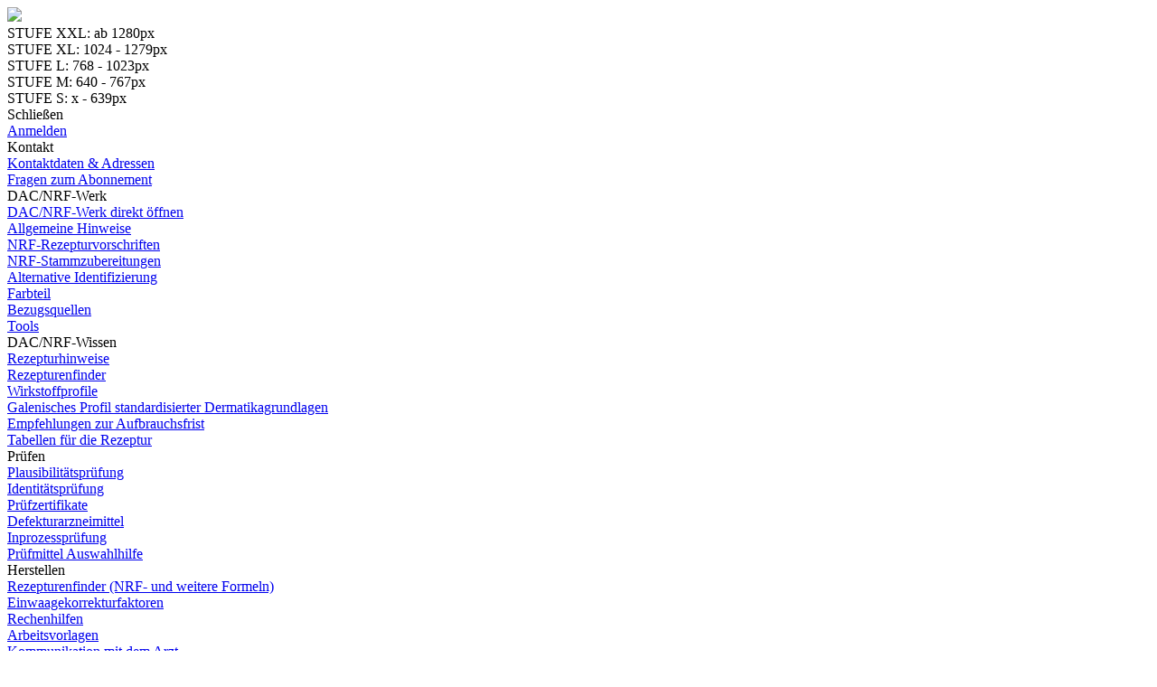

--- FILE ---
content_type: text/html; charset=utf-8
request_url: https://dacnrf.pharmazeutische-zeitung.de/dac/nrf-wissen/rezepturhinweise/offen/einzelansicht/677
body_size: 17088
content:
<!DOCTYPE html>
<html lang="de">
<head>

<meta charset="utf-8">
<!-- 
	This website is powered by TYPO3 - inspiring people to share!
	TYPO3 is a free open source Content Management Framework initially created by Kasper Skaarhoj and licensed under GNU/GPL.
	TYPO3 is copyright 1998-2026 of Kasper Skaarhoj. Extensions are copyright of their respective owners.
	Information and contribution at https://typo3.org/
-->

<base href="https://dacnrf.pharmazeutische-zeitung.de/">
<link rel="shortcut icon" href="/fileadmin/images/favicon.png" type="image/png">

<meta name="generator" content="TYPO3 CMS" />
<meta name="viewport" content="width=device-width, initial-scale=1.0" />
<meta name="description" content="Fachzeitschrift im Internet für Pharmazie, Medizin, Gesundheitspolitik und Wirtschaft" />
<meta name="author" content="Avoxa – Mediengruppe Deutscher Apotheker GmbH" />
<meta name="robots" content="index,follow" />
<meta name="twitter:card" content="summary" />
<meta name="subject" content="Arzneimittel, Medikamente, Pharmazie, Medizin, Gesundheit, Apotheke, Medikamente, Apotheker, Internet, Pollenflug-Vorhersage" />
<meta name="publisher" content="Avoxa – Mediengruppe Deutscher Apotheker GmbH" />
<meta name="copyright" content="Avoxa – Mediengruppe Deutscher Apotheker GmbH" />
<meta name="language" content="de" />


<link rel="stylesheet" type="text/css" href="/typo3temp/assets/compressed/ee1fcb8500-e65221b692bdeaa0eb643b7a182448fa.css?1731063412" media="all">
<link rel="stylesheet" type="text/css" href="/typo3temp/assets/compressed/merged-f42f95c1255c926a78419b44d9e5f23f-63da22743bd6c67245898d4dc880961d.css?1764079882" media="all">




<script src="/typo3temp/assets/compressed/merged-4d1fcfd5339dea574a721f20d6bc545f-57c8bf78953b19d8230cae780af5a618.js?1761823100"></script>



<title>DAC/NRF: Rezepturhinweise-Datenbank - Atropin und Atropinsulfat</title><script type="text/javascript">
var link_1 = document.createElement('link');
link_1.setAttribute("id", "IOMmBundle");
link_1.setAttribute("as", "script");
link_1.rel = 'preload';

var link_2 = document.createElement('link');
link_2.setAttribute("as", "script");
link_2.rel = 'preload';

var scriptTag = document.createElement("script");
scriptTag.type = "text/javascript";
scriptTag.setAttribute("data-cmp-ab", "2");

var is_S = ($(window).width()<=767);

if (is_S) {
  link_1.href = '//data-47bb0d34fe.pharmazeutische-zeitung.de/iomm/latest/manager/base/es6/bundle.js';
  link_2.href = '//data-47bb0d34fe.pharmazeutische-zeitung.de/iomm/latest/bootstrap/loader.js';
  scriptTag.src = "//data-47bb0d34fe.pharmazeutische-zeitung.de/iomm/latest/bootstrap/loader.js";
} else {
  link_1.href = '//data-927768f668.pharmazeutische-zeitung.de/iomm/latest/manager/base/es6/bundle.js';
  link_2.href = '//data-927768f668.pharmazeutische-zeitung.de/iomm/latest/bootstrap/loader.js';
  scriptTag.src = "//data-927768f668.pharmazeutische-zeitung.de/iomm/latest/bootstrap/loader.js";
}
document.getElementsByTagName("head")[0].appendChild(link_1);
document.getElementsByTagName("head")[0].appendChild(link_2);
document.getElementsByTagName("head")[0].appendChild(scriptTag);
</script>


</head>
<body>
<!-- consent manager 2021 start -->
<style type="text/css">.cmpbox{line-height:normal !important;}</style>
<link rel="stylesheet" href="https://cdn.consentmanager.net/delivery/cmp.min.css" />
<script>window.gdprAppliesGlobally=true;if(!("cmp_id" in window)||window.cmp_id<1){window.cmp_id=0}if(!("cmp_cdid" in window)){window.cmp_cdid="9338b7686e47"}if(!("cmp_params" in window)){window.cmp_params=""}if(!("cmp_host" in window)){window.cmp_host="c.delivery.consentmanager.net"}if(!("cmp_cdn" in window)){window.cmp_cdn="cdn.consentmanager.net"}if(!("cmp_proto" in window)){window.cmp_proto="https:"}if(!("cmp_codesrc" in window)){window.cmp_codesrc="1"}window.cmp_getsupportedLangs=function(){var b=["DE","EN","FR","IT","NO","DA","FI","ES","PT","RO","BG","ET","EL","GA","HR","LV","LT","MT","NL","PL","SV","SK","SL","CS","HU","RU","SR","ZH","TR","UK","AR","BS"];if("cmp_customlanguages" in window){for(var a=0;a<window.cmp_customlanguages.length;a++){b.push(window.cmp_customlanguages[a].l.toUpperCase())}}return b};window.cmp_getRTLLangs=function(){var a=["AR"];if("cmp_customlanguages" in window){for(var b=0;b<window.cmp_customlanguages.length;b++){if("r" in window.cmp_customlanguages[b]&&window.cmp_customlanguages[b].r){a.push(window.cmp_customlanguages[b].l)}}}return a};window.cmp_getlang=function(j){if(typeof(j)!="boolean"){j=true}if(j&&typeof(cmp_getlang.usedlang)=="string"&&cmp_getlang.usedlang!==""){return cmp_getlang.usedlang}var g=window.cmp_getsupportedLangs();var c=[];var f=location.hash;var e=location.search;var a="languages" in navigator?navigator.languages:[];if(f.indexOf("cmplang=")!=-1){c.push(f.substr(f.indexOf("cmplang=")+8,2).toUpperCase())}else{if(e.indexOf("cmplang=")!=-1){c.push(e.substr(e.indexOf("cmplang=")+8,2).toUpperCase())}else{if("cmp_setlang" in window&&window.cmp_setlang!=""){c.push(window.cmp_setlang.toUpperCase())}else{if(a.length>0){for(var d=0;d<a.length;d++){c.push(a[d])}}}}}if("language" in navigator){c.push(navigator.language)}if("userLanguage" in navigator){c.push(navigator.userLanguage)}var h="";for(var d=0;d<c.length;d++){var b=c[d].toUpperCase();if(g.indexOf(b)!=-1){h=b;break}if(b.indexOf("-")!=-1){b=b.substr(0,2)}if(g.indexOf(b)!=-1){h=b;break}}if(h==""&&typeof(cmp_getlang.defaultlang)=="string"&&cmp_getlang.defaultlang!==""){return cmp_getlang.defaultlang}else{if(h==""){h="EN"}}h=h.toUpperCase();return h};(function(){var u=document;var v=u.getElementsByTagName;var h=window;var o="";var b="_en";if("cmp_getlang" in h){o=h.cmp_getlang().toLowerCase();if("cmp_customlanguages" in h){for(var q=0;q<h.cmp_customlanguages.length;q++){if(h.cmp_customlanguages[q].l.toUpperCase()==o.toUpperCase()){o="en";break}}}b="_"+o}function x(i,e){var w="";i+="=";var s=i.length;var d=location;if(d.hash.indexOf(i)!=-1){w=d.hash.substr(d.hash.indexOf(i)+s,9999)}else{if(d.search.indexOf(i)!=-1){w=d.search.substr(d.search.indexOf(i)+s,9999)}else{return e}}if(w.indexOf("&")!=-1){w=w.substr(0,w.indexOf("&"))}return w}var k=("cmp_proto" in h)?h.cmp_proto:"https:";if(k!="http:"&&k!="https:"){k="https:"}var g=("cmp_ref" in h)?h.cmp_ref:location.href;var j=u.createElement("script");j.setAttribute("data-cmp-ab","1");var c=x("cmpdesign","cmp_design" in h?h.cmp_design:"");var f=x("cmpregulationkey","cmp_regulationkey" in h?h.cmp_regulationkey:"");var r=x("cmpgppkey","cmp_gppkey" in h?h.cmp_gppkey:"");var n=x("cmpatt","cmp_att" in h?h.cmp_att:"");j.src=k+"//"+h.cmp_host+"/delivery/cmp.php?"+("cmp_id" in h&&h.cmp_id>0?"id="+h.cmp_id:"")+("cmp_cdid" in h?"&cdid="+h.cmp_cdid:"")+"&h="+encodeURIComponent(g)+(c!=""?"&cmpdesign="+encodeURIComponent(c):"")+(f!=""?"&cmpregulationkey="+encodeURIComponent(f):"")+(r!=""?"&cmpgppkey="+encodeURIComponent(r):"")+(n!=""?"&cmpatt="+encodeURIComponent(n):"")+("cmp_params" in h?"&"+h.cmp_params:"")+(u.cookie.length>0?"&__cmpfcc=1":"")+"&l="+o.toLowerCase()+"&o="+(new Date()).getTime();j.type="text/javascript";j.async=true;if(u.currentScript&&u.currentScript.parentElement){u.currentScript.parentElement.appendChild(j)}else{if(u.body){u.body.appendChild(j)}else{var t=v("body");if(t.length==0){t=v("div")}if(t.length==0){t=v("span")}if(t.length==0){t=v("ins")}if(t.length==0){t=v("script")}if(t.length==0){t=v("head")}if(t.length>0){t[0].appendChild(j)}}}var m="js";var p=x("cmpdebugunminimized","cmpdebugunminimized" in h?h.cmpdebugunminimized:0)>0?"":".min";var a=x("cmpdebugcoverage","cmp_debugcoverage" in h?h.cmp_debugcoverage:"");if(a=="1"){m="instrumented";p=""}var j=u.createElement("script");j.src=k+"//"+h.cmp_cdn+"/delivery/"+m+"/cmp"+b+p+".js";j.type="text/javascript";j.setAttribute("data-cmp-ab","1");j.async=true;if(u.currentScript&&u.currentScript.parentElement){u.currentScript.parentElement.appendChild(j)}else{if(u.body){u.body.appendChild(j)}else{var t=v("body");if(t.length==0){t=v("div")}if(t.length==0){t=v("span")}if(t.length==0){t=v("ins")}if(t.length==0){t=v("script")}if(t.length==0){t=v("head")}if(t.length>0){t[0].appendChild(j)}}}})();window.cmp_addFrame=function(b){if(!window.frames[b]){if(document.body){var a=document.createElement("iframe");a.style.cssText="display:none";if("cmp_cdn" in window&&"cmp_ultrablocking" in window&&window.cmp_ultrablocking>0){a.src="//"+window.cmp_cdn+"/delivery/empty.html"}a.name=b;a.setAttribute("title","Intentionally hidden, please ignore");a.setAttribute("role","none");a.setAttribute("tabindex","-1");document.body.appendChild(a)}else{window.setTimeout(window.cmp_addFrame,10,b)}}};window.cmp_rc=function(h){var b=document.cookie;var f="";var d=0;while(b!=""&&d<100){d++;while(b.substr(0,1)==" "){b=b.substr(1,b.length)}var g=b.substring(0,b.indexOf("="));if(b.indexOf(";")!=-1){var c=b.substring(b.indexOf("=")+1,b.indexOf(";"))}else{var c=b.substr(b.indexOf("=")+1,b.length)}if(h==g){f=c}var e=b.indexOf(";")+1;if(e==0){e=b.length}b=b.substring(e,b.length)}return(f)};window.cmp_stub=function(){var a=arguments;__cmp.a=__cmp.a||[];if(!a.length){return __cmp.a}else{if(a[0]==="ping"){if(a[1]===2){a[2]({gdprApplies:gdprAppliesGlobally,cmpLoaded:false,cmpStatus:"stub",displayStatus:"hidden",apiVersion:"2.0",cmpId:31},true)}else{a[2](false,true)}}else{if(a[0]==="getUSPData"){a[2]({version:1,uspString:window.cmp_rc("")},true)}else{if(a[0]==="getTCData"){__cmp.a.push([].slice.apply(a))}else{if(a[0]==="addEventListener"||a[0]==="removeEventListener"){__cmp.a.push([].slice.apply(a))}else{if(a.length==4&&a[3]===false){a[2]({},false)}else{__cmp.a.push([].slice.apply(a))}}}}}}};window.cmp_gpp_ping=function(){return{gppVersion:"1.0",cmpStatus:"stub",cmpDisplayStatus:"hidden",supportedAPIs:["tcfca","usnat","usca","usva","usco","usut","usct"],cmpId:31}};window.cmp_gppstub=function(){var a=arguments;__gpp.q=__gpp.q||[];if(!a.length){return __gpp.q}var g=a[0];var f=a.length>1?a[1]:null;var e=a.length>2?a[2]:null;if(g==="ping"){return window.cmp_gpp_ping()}else{if(g==="addEventListener"){__gpp.e=__gpp.e||[];if(!("lastId" in __gpp)){__gpp.lastId=0}__gpp.lastId++;var c=__gpp.lastId;__gpp.e.push({id:c,callback:f});return{eventName:"listenerRegistered",listenerId:c,data:true,pingData:window.cmp_gpp_ping()}}else{if(g==="removeEventListener"){var h=false;__gpp.e=__gpp.e||[];for(var d=0;d<__gpp.e.length;d++){if(__gpp.e[d].id==e){__gpp.e[d].splice(d,1);h=true;break}}return{eventName:"listenerRemoved",listenerId:e,data:h,pingData:window.cmp_gpp_ping()}}else{if(g==="getGPPData"){return{sectionId:3,gppVersion:1,sectionList:[],applicableSections:[0],gppString:"",pingData:window.cmp_gpp_ping()}}else{if(g==="hasSection"||g==="getSection"||g==="getField"){return null}else{__gpp.q.push([].slice.apply(a))}}}}}};window.cmp_msghandler=function(d){var a=typeof d.data==="string";try{var c=a?JSON.parse(d.data):d.data}catch(f){var c=null}if(typeof(c)==="object"&&c!==null&&"__cmpCall" in c){var b=c.__cmpCall;window.__cmp(b.command,b.parameter,function(h,g){var e={__cmpReturn:{returnValue:h,success:g,callId:b.callId}};d.source.postMessage(a?JSON.stringify(e):e,"*")})}if(typeof(c)==="object"&&c!==null&&"__uspapiCall" in c){var b=c.__uspapiCall;window.__uspapi(b.command,b.version,function(h,g){var e={__uspapiReturn:{returnValue:h,success:g,callId:b.callId}};d.source.postMessage(a?JSON.stringify(e):e,"*")})}if(typeof(c)==="object"&&c!==null&&"__tcfapiCall" in c){var b=c.__tcfapiCall;window.__tcfapi(b.command,b.version,function(h,g){var e={__tcfapiReturn:{returnValue:h,success:g,callId:b.callId}};d.source.postMessage(a?JSON.stringify(e):e,"*")},b.parameter)}if(typeof(c)==="object"&&c!==null&&"__gppCall" in c){var b=c.__gppCall;window.__gpp(b.command,function(h,g){var e={__gppReturn:{returnValue:h,success:g,callId:b.callId}};d.source.postMessage(a?JSON.stringify(e):e,"*")},"parameter" in b?b.parameter:null,"version" in b?b.version:1)}};window.cmp_setStub=function(a){if(!(a in window)||(typeof(window[a])!=="function"&&typeof(window[a])!=="object"&&(typeof(window[a])==="undefined"||window[a]!==null))){window[a]=window.cmp_stub;window[a].msgHandler=window.cmp_msghandler;window.addEventListener("message",window.cmp_msghandler,false)}};window.cmp_setGppStub=function(a){if(!(a in window)||(typeof(window[a])!=="function"&&typeof(window[a])!=="object"&&(typeof(window[a])==="undefined"||window[a]!==null))){window[a]=window.cmp_gppstub;window[a].msgHandler=window.cmp_msghandler;window.addEventListener("message",window.cmp_msghandler,false)}};window.cmp_addFrame("__cmpLocator");if(!("cmp_disableusp" in window)||!window.cmp_disableusp){window.cmp_addFrame("__uspapiLocator")}if(!("cmp_disabletcf" in window)||!window.cmp_disabletcf){window.cmp_addFrame("__tcfapiLocator")}if(!("cmp_disablegpp" in window)||!window.cmp_disablegpp){window.cmp_addFrame("__gppLocator")}window.cmp_setStub("__cmp");if(!("cmp_disabletcf" in window)||!window.cmp_disabletcf){window.cmp_setStub("__tcfapi")}if(!("cmp_disableusp" in window)||!window.cmp_disableusp){window.cmp_setStub("__uspapi")}if(!("cmp_disablegpp" in window)||!window.cmp_disablegpp){window.cmp_setGppStub("__gpp")};</script>
<!-- consent manager 2021 end -->

<div class="superbanner-frame">
  <div class="superbanner-centered">
    <img src="/fileadmin/images/trans-728x90.png">
      <div class="superbanner-adcontent">
      
      <ins data-asm-params="pid=60&search=5051+einzelansicht" class="asm_async_creative" data-asm-fetch-gdpr="1" data-asm-host="aponet.adspirit.de" style="display:block; text-align:center; text-decoration:none;" data-asm-responsive="1"></ins>
      
    </div>
  </div>
</div>

<div class="mediachecker-XXL">STUFE XXL: ab 1280px</div>
<div class="mediachecker-XL">STUFE XL: 1024 - 1279px</div>
<div class="mediachecker-L">STUFE L: 768 - 1023px</div>
<div class="mediachecker-M">STUFE M: 640 - 767px</div>
<div class="mediachecker-S">STUFE S: x - 639px</div>

<div class="header-mobilemenu-cover" onClick="header_mobilemenu_toggle();"></div><div class="header-mobilemenu-menu"><div class="header-mobilemenu-closer" onClick="header_mobilemenu_toggle();">Schließen</div><div class="header-mobilemenu-spacer"></div><div class="header-mobilemenu-anmelden"><a href="javascript:header_mobilemenu_anmelden();">Anmelden</a></div><div class="header-mobilemenu-trenner"></div><div class="header-mobilemenu-main header-mobilemenu-main-closed" id="mobile_main_1"
    onClick="toggle_mobilemenu_submenu(1,this);">Kontakt</div><div class="header-mobilemenu-submenu" id="mobile_submenu_1"><div class="header-mobilemenu-submenu-item"><a href="/kontakt">Kontaktdaten & Adressen</a></div><div class="header-mobilemenu-trenner-submenu"></div><div class="header-mobilemenu-submenu-item"><a href="/abonnement">Fragen zum Abonnement</a></div><div class="header-mobilemenu-trenner-submenu-last"></div></div><div class="header-mobilemenu-trenner"></div><div class="header-mobilemenu-spacer"></div><div class="header-mobilemenu-main header-mobilemenu-main-closed" id="mobile_main_5062"
      onClick="toggle_mobilemenu_submenu(5062,this);">DAC/NRF-Werk</div><div class="header-mobilemenu-submenu" id="mobile_submenu_5062"><div class="header-mobilemenu-submenu-item"><a href="/dac/nrf-werk">DAC/NRF-Werk direkt öffnen</a></div><div class="header-mobilemenu-trenner-submenu"></div><div class="header-mobilemenu-submenu-item"><a href="/index.php?id=grundwerk&amp;show=govi-IDUEBERSICHTALLGEMEINEHINWEISE.xml">Allgemeine Hinweise</a></div><div class="header-mobilemenu-trenner-submenu"></div><div class="header-mobilemenu-submenu-item"><a href="/index.php?id=grundwerk&amp;show=govi-IDUEBERSICHTNRFREZEPTURVORSCHRIFTEN.xml">NRF-Rezepturvorschriften</a></div><div class="header-mobilemenu-trenner-submenu"></div><div class="header-mobilemenu-submenu-item"><a href="/index.php?id=grundwerk&amp;show=govi-IDUEBERSICHTNRFSTAMMZUBEREITUNGEN.xml">NRF-Stammzubereitungen</a></div><div class="header-mobilemenu-trenner-submenu"></div><div class="header-mobilemenu-submenu-item"><a href="/index.php?id=grundwerk&amp;show=govi-IDSTOFFVERZEICHNIS.xml">Alternative Identifizierung</a></div><div class="header-mobilemenu-trenner-submenu"></div><div class="header-mobilemenu-submenu-item"><a href="/index.php?id=grundwerk&amp;show=govi-IDUEBERSICHTFARBTEIL.xml">Farbteil</a></div><div class="header-mobilemenu-trenner-submenu"></div><div class="header-mobilemenu-submenu-item"><a href="/index.php?id=grundwerk&amp;show=govi-IDUEBERSICHTBEZUGSQUELLEN.xml">Bezugsquellen</a></div><div class="header-mobilemenu-trenner-submenu"></div><div class="header-mobilemenu-submenu-item"><a href="/werk-tools">Tools</a></div><div class="header-mobilemenu-trenner-submenu-last"></div></div><div class="header-mobilemenu-trenner"></div><div class="header-mobilemenu-main header-mobilemenu-main-closed" id="mobile_main_5056"
      onClick="toggle_mobilemenu_submenu(5056,this);">DAC/NRF-Wissen</div><div class="header-mobilemenu-submenu" id="mobile_submenu_5056"><div class="header-mobilemenu-submenu-item"><a href="/dac/nrf-wissen/rezepturhinweise/offen">Rezepturhinweise</a></div><div class="header-mobilemenu-trenner-submenu"></div><div class="header-mobilemenu-submenu-item"><a href="/dac/nrf-wissen/rezepturenfinder/offen">Rezepturenfinder</a></div><div class="header-mobilemenu-trenner-submenu"></div><div class="header-mobilemenu-submenu-item"><a href="/tools/tabellen-fuer-die-rezeptur/wirkstoffprofile">Wirkstoffprofile</a></div><div class="header-mobilemenu-trenner-submenu"></div><div class="header-mobilemenu-submenu-item"><a href="/tools/tabellen-fuer-die-rezeptur/galenisches-profil-standardisierter-dermatikagrundlagen">Galenisches Profil standardisierter Dermatikagrundlagen</a></div><div class="header-mobilemenu-trenner-submenu"></div><div class="header-mobilemenu-submenu-item"><a href="/tools/tabellen-fuer-die-rezeptur/empfehlungen-zur-festlegung-der-aufbrauchsfrist">Empfehlungen zur Aufbrauchsfrist</a></div><div class="header-mobilemenu-trenner-submenu"></div><div class="header-mobilemenu-submenu-item"><a href="/tools/tabellen-fuer-die-rezeptur">Tabellen für die Rezeptur</a></div><div class="header-mobilemenu-trenner-submenu-last"></div></div><div class="header-mobilemenu-trenner"></div><div class="header-mobilemenu-main header-mobilemenu-main-closed" id="mobile_main_5058"
      onClick="toggle_mobilemenu_submenu(5058,this);">Prüfen</div><div class="header-mobilemenu-submenu" id="mobile_submenu_5058"><div class="header-mobilemenu-submenu-item"><a href="/fuer-abonnenten/plausibilitaetspruefung">Plausibilitätsprüfung</a></div><div class="header-mobilemenu-trenner-submenu"></div><div class="header-mobilemenu-submenu-item"><a href="/pruefen/identitaetspruefung">Identitätsprüfung</a></div><div class="header-mobilemenu-trenner-submenu"></div><div class="header-mobilemenu-submenu-item"><a href="/pruefen/pruefzertifikate">Prüfzertifikate</a></div><div class="header-mobilemenu-trenner-submenu"></div><div class="header-mobilemenu-submenu-item"><a href="/pruefen/defektur">Defekturarzneimittel</a></div><div class="header-mobilemenu-trenner-submenu"></div><div class="header-mobilemenu-submenu-item"><a href="/pruefen/inprozesspruefung">Inprozessprüfung</a></div><div class="header-mobilemenu-trenner-submenu"></div><div class="header-mobilemenu-submenu-item"><a href="/tools/auswahlhilfe-pruefmittel">Prüfmittel Auswahlhilfe</a></div><div class="header-mobilemenu-trenner-submenu-last"></div></div><div class="header-mobilemenu-trenner"></div><div class="header-mobilemenu-main header-mobilemenu-main-closed" id="mobile_main_5059"
      onClick="toggle_mobilemenu_submenu(5059,this);">Herstellen</div><div class="header-mobilemenu-submenu" id="mobile_submenu_5059"><div class="header-mobilemenu-submenu-item"><a href="/dac/nrf-wissen/rezepturenfinder/offen">Rezepturenfinder (NRF- und weitere Formeln)</a></div><div class="header-mobilemenu-trenner-submenu"></div><div class="header-mobilemenu-submenu-item"><a href="/tools/einwaagekorrekturfaktoren">Einwaagekorrekturfaktoren</a></div><div class="header-mobilemenu-trenner-submenu"></div><div class="header-mobilemenu-submenu-item"><a href="/tools/rechenhilfen">Rechenhilfen</a></div><div class="header-mobilemenu-trenner-submenu"></div><div class="header-mobilemenu-submenu-item"><a href="/tools/arbeitsvorlagen">Arbeitsvorlagen</a></div><div class="header-mobilemenu-trenner-submenu"></div><div class="header-mobilemenu-submenu-item"><a href="/tools/kommunikation-arzt">Kommunikation mit dem Arzt</a></div><div class="header-mobilemenu-trenner-submenu"></div><div class="header-mobilemenu-submenu-item"><a href="/herstellen/bezugsquellennachweis">Bezugsquellennachweise</a></div><div class="header-mobilemenu-trenner-submenu"></div><div class="header-mobilemenu-submenu-item"><a href="/herstellen/online-bezugsquellennachweis">Online-Bezugsquellennachweis</a></div><div class="header-mobilemenu-trenner-submenu-last"></div></div><div class="header-mobilemenu-trenner"></div><div class="header-mobilemenu-main header-mobilemenu-main-closed" id="mobile_main_819"
      onClick="toggle_mobilemenu_submenu(819,this);">ZL-Info</div><div class="header-mobilemenu-submenu" id="mobile_submenu_819"><div class="header-mobilemenu-submenu-item"><a href="/zl-info/uebersicht">Übersicht</a></div><div class="header-mobilemenu-trenner-submenu"></div><div class="header-mobilemenu-submenu-item"><a href="/zl-info/zl-praxis-tipps-und-arbeitshilfen">ZL-Praxis-Tipps und Arbeitshilfen</a></div><div class="header-mobilemenu-trenner-submenu"></div><div class="header-mobilemenu-submenu-item"><a href="/zl-info/stabilitaetsstudien">Stabilitätsstudien</a></div><div class="header-mobilemenu-trenner-submenu"></div><div class="header-mobilemenu-submenu-item"><a href="/zl-info/wichtige-infos-aus-ringversuchen">Wichtige Infos aus Ringversuchen</a></div><div class="header-mobilemenu-trenner-submenu"></div><div class="header-mobilemenu-submenu-item"><a href="/zl-info/aktuelle-zl-ringversuche">Aktuelle ZL-Ringversuche</a></div><div class="header-mobilemenu-trenner-submenu-last"></div></div><div class="header-mobilemenu-trenner"></div><div class="header-mobilemenu-main header-mobilemenu-main-closed" id="mobile_main_5060"
      onClick="toggle_mobilemenu_submenu(5060,this);">Für Ärzte</div><div class="header-mobilemenu-submenu" id="mobile_submenu_5060"><div class="header-mobilemenu-submenu-item"><a href="/arzt-service/arzt-service-uebersicht">Arzt-Service Übersicht</a></div><div class="header-mobilemenu-trenner-submenu"></div><div class="header-mobilemenu-submenu-item"><a href="/fuer-aerzte/rezepturenfinder-fuer-aerzte-1">Rezepturenfinder für Ärzte</a></div><div class="header-mobilemenu-trenner-submenu"></div><div class="header-mobilemenu-submenu-item"><a href="/fuer-aerzte/dosierung-der-wirkstoffe-zu-lokalanwendung">Dosierung der Wirkstoffe zu Lokalanwendung</a></div><div class="header-mobilemenu-trenner-submenu"></div><div class="header-mobilemenu-submenu-item"><a href="/fuer-aerzte/gebrauchsanweisung-bei-rezepturarzneimitteln-pdf-vorlage">Gebrauchsanweisung bei Rezepturarzneimitteln</a></div><div class="header-mobilemenu-trenner-submenu"></div><div class="header-mobilemenu-submenu-item"><a href="/fuer-aerzte/anfrage-zu-rezepturformeln">Anfrage zu Rezepturformeln</a></div><div class="header-mobilemenu-trenner-submenu-last"></div></div><div class="header-mobilemenu-trenner"></div><div class="header-mobilemenu-main header-mobilemenu-main-closed" id="mobile_main_5061"
      onClick="toggle_mobilemenu_submenu(5061,this);">Infostelle und mehr</div><div class="header-mobilemenu-submenu" id="mobile_submenu_5061"><div class="header-mobilemenu-submenu-item"><a href="/fuer-abonnenten/infostelle-wenn-sie-einmal-nicht-weiter-wissen">DAC/NRF-Informationsstelle</a></div><div class="header-mobilemenu-trenner-submenu"></div><div class="header-mobilemenu-submenu-item"><a href="/mehr/aktuelle-fragen-und-antworten-zu-lieferengpaessen">Fragen und Antworten zu Lieferengpässen</a></div><div class="header-mobilemenu-trenner-submenu"></div><div class="header-mobilemenu-submenu-item"><a href="/fuer-abonnenten/rezepturtipp">Rezepturtipps</a></div><div class="header-mobilemenu-trenner-submenu"></div><div class="header-mobilemenu-submenu-item"><a href="/ueber-uns/die-rezeptur-videos">Rezeptur-Videos</a></div><div class="header-mobilemenu-trenner-submenu"></div><div class="header-mobilemenu-submenu-item"><a href="/fuer-abonnenten/publikationen">Publikationen</a></div><div class="header-mobilemenu-trenner-submenu"></div><div class="header-mobilemenu-submenu-item"><a href="/produkte">Unsere Produkte</a></div><div class="header-mobilemenu-trenner-submenu"></div><div class="header-mobilemenu-submenu-item"><a href="/ueber-uns">Über uns - DAC/NRF Kurzportrait</a></div><div class="header-mobilemenu-trenner-submenu"></div><div class="header-mobilemenu-submenu-item"><a href="/hilfe">Hilfe</a></div><div class="header-mobilemenu-trenner-submenu-last"></div></div><div class="header-mobilemenu-trenner"></div><div class="header-mobilemenu-spacer"></div><div class="header-mobilemenu-websites"><div class="header-mobilemenu-websites-item">
      DAC/NRF ist ein Marke der
    </div><div class="header-mobilemenu-websites-item"><a href="https://www.avoxa.de/" target="_blank"><div class="header-mobilemenu-avoxa"></div></a></div><div class="header-mobilemenu-websites-item"><a href="https://www.pharmazeutische-zeitung.de/" target="_blank">Pharmazeutische Zeitung</a></div><div class="header-mobilemenu-websites-item"><a href="https://ptaforum.pharmazeutische-zeitung.de/" target="_blank">PTA-Forum</a></div><div class="header-mobilemenu-websites-item"><a href="https://pzakademie.pharmazeutische-zeitung.de/" target="_blank">PZ-Akademie</a></div><div class="header-mobilemenu-websites-item"><a href="https://www.pharmastellen.jobs/" target="_blank">Pharmastellen.jobs</a></div><div class="header-mobilemenu-websites-item"><a href="https://www.pz-markt.de/" target="_blank">PZ-Markt</a></div></div></div>



<div class="header-outer">
  <div class="header">
    <div class="header-claim-container"><p>Ein Service der Pharmazeutischen Zeitung <img src="/fileadmin/images/pz-invers.svg" style="height: 14px;margin-bottom: -3px;margin-left: 2px;"></p></div>
    <div class="header-bg-grau"></div>
    <div class="header-bg-weiss"></div>
    <div class="header-bg-blau1"></div>
    <div class="header-bg-dunkelblau"></div>
    
<div class="header-content">
  <div class="header-content-inner">
    <div class="header-logo-container" onclick="self.location.href='/';"><img src="/fileadmin/images/dac-logo.png" class="header-logo"></div>
    <div class="header-loginhinweis"><span class="header-loginhinweis-caption">Hinweis:</span> Bitte melden Sie sich an, um Zugriff auf alle Inhalte zu erhalten.</div>
    <div class="header-suche-outer">
      <form name="header_suchform" action="/suche" method="get" onSubmit="return header_suche();">
      <input type="text" value="" placeholder="Suchbegriff eingeben..." id="header-suche-begriff" name="searchword" onKeyDown="$('#header-suche-begriff').css('color','#858F93');">
      <input type="hidden" name="init" value="1">
      <div class="header-suche-button" onClick="header_suche();"></div>
      <div class="header-suche-optionen" onClick="header_suche_optionen();">Optionen</div>
      <div id="header-optionen-popup">
        <div class="header-popup" id="header-optionen-popup-inner">
          <div class="header-popup-item">Folgende Auswahl durchsuchen</div>
          <div class="header-popup-item"><input name="suche_optionen" id="suche_optionen_0" type="radio" value="0" checked onClick="header_suche_optionen_click();"> <label for="suche_optionen_0">Alles durchsuchen</label></div>
          <div class="header-popup-item"><input name="suche_optionen" id="suche_optionen_1" type="radio" value="1" onClick="header_suche_optionen_click();"> <label for="suche_optionen_1">Aktuell geöffnete Seite durchsuchen</label></div>
        </div>
      </div>
      </form>
    </div>
    <div class="header-websites">
      <a href="https://www.pharmazeutische-zeitung.de/" target="_blank">Pharmazeutische Zeitung</a>
      <a href="https://www.pta-forum.de/" target="_blank">PTA-Forum</a>
      <a href="https://pzakademie.pharmazeutische-zeitung.de/" target="_blank">PZ-Akademie</a>
      <a href="https://www.pharmastellen.jobs/" target="_blank">Pharmastellen.jobs</a>
      <a href="https://www.pz-markt.de/" target="_blank">PZ-Markt</a>
      <a href="https://www.avoxa.de/" target="_blank"><div class="header-avoxa"></div></a>
    </div>
    <div class="header-schnelleinstieg">
      <a href="javascript:header_schnelleinstieg_toggle();">Schnelleinstieg</a>
    </div>
    <div class="header-popup" id="header-schnelleinstieg-popup">
      <div class="header-popup-item"><a href="/mehr/installation-der-software-dac/nrf">Information zur DVD-Installation</a></div><div class="header-popup-item-trenner"></div><div class="header-popup-item"><a href="/fuer-abonnenten/infostelle-wenn-sie-einmal-nicht-weiter-wissen">Hotline - DAC/NRF-Informationsstelle</a></div><div class="header-popup-item-trenner"></div><div class="header-popup-item"><a href="/dac/nrf-wissen/rezepturhinweise/offen">Rezepturhinweise</a></div><div class="header-popup-item"><a href="/dac/nrf-wissen/rezepturenfinder/offen">Rezepturenfinder</a></div><div class="header-popup-item-trenner"></div><div class="header-popup-item"><a href="/fuer-aerzte">Für Ärzte</a></div><div class="header-popup-item-trenner"></div><div class="header-popup-item"><a href="/hilfe">Hilfe</a></div>
    </div>
    <div class="header-kontakt">
      <a href="javascript:header_kontakt_toggle();">Kontakt</a>
    </div>
    <div class="header-popup" id="header-kontakt-popup">
      <div class="header-popup-item"><a href="/kontakt">Kontaktdaten & Adressen</a></div>
      <div class="header-popup-item-trenner"></div>
      <div class="header-popup-item"><a href="/abonnement">Fragen zum Abonnement</a></div>
    </div>
    
      <div class="header-anmelden">
        <a href="javascript:header_anmelden_toggle();">Anmelden</a>
      </div>
      <div style="" class="header-anmelden-popup" id="header-anmelden-popup">
        
        <div class="header-anmelden-popup-headline">
          Für DAC/NRF-Abonnenten
        </div>
        <form style="clear: both" name="header_anmeldeform" action="/" method="post" onSubmit="return false;">
          <div class="header-anmelden-popup-item">Noch kein Kunde? <a href="/registrieren">Registrieren</a></div>
          <div class="header-anmelden-popup-item"><input type="text" placeholder="Benutzername" value="" id="header-anmeldeform-username" name="header_username"></div>
          <div class="header-anmelden-popup-item"><input type="password" placeholder="Passwort" value="" id="header-anmeldeform-password" name="header_password"></div>
          <div class="header-anmelden-popup-item"><a href="/passwort-vergessen">Passwort vergessen</a> | <a href="/nutzername-vergessen">Nutzername vergessen</a> | <a href="/doccheck-login-fuer-aerzte">DocCheck Login (Ärzte)</a></div>
          <div class="header-anmelden-popup-item">
            <table>
              <tr valign="top">
                <td style="padding-right:5px;">
                  <input type="checkbox" id="header-anmeldeform-confirmation" name="header_confirmation">
                </td>
                <td>
                  <label for="header-anmeldeform-confirmation">
                    Ich nutze den Online-Service in der Apotheke/Firma/Institution, die im Registrierungsformular für den Benutzernamen angegeben ist.
                    Die <a href="/nutzungsbedingungen">Nutzungsbedingungen</a> sind mir bekannt.
                  </label>
                </td>
              </tr>
            </table>
          </div>
          <div class="header-anmelden-popup-item" id="header-anmelden-popup-error">
            <div class="header-anmelden-popup-headline">Anmeldefehler</div>
            Während der Anmeldung ist ein Fehler aufgetreten. Wahrscheinlich haben Sie Ihren Benutzernamen oder das Passwort falsch eingegeben. Vergewissern Sie sich, dass Sie beide Angaben korrekt eingegeben haben - Groß-/Kleinschreibung wird unterschieden. Eine andere Möglichkeit ist, dass Sie eventuell die Cookies in Ihrem Web-Browser deaktiviert haben.
          </div>
          <div class="header-anmelden-popup-item">
            <div class="header-anmelden-popup-button" onClick="header_anmelden();">Anmelden</div>
            <div id="header-anmelden-loader"></div>
          </div>
        </form>
      </div>
    
    <div class="header-mainmenu"><div class="header-mainmenu-item" id="main_5062"
    onmouseenter="showMegaMenuTimed(5062)"
    onclick="showMegaMenu(5062)"
    onmouseout="closeMegaMenuTimed(5062)"
    
  >DAC/NRF-Werk</div><div class="header-mainmenu-item" id="main_5056"
    onmouseenter="showMegaMenuTimed(5056)"
    onclick="showMegaMenu(5056)"
    onmouseout="closeMegaMenuTimed(5056)"
    
  >DAC/NRF-Wissen</div><div class="header-mainmenu-item" id="main_5058"
    onmouseenter="showMegaMenuTimed(5058)"
    onclick="showMegaMenu(5058)"
    onmouseout="closeMegaMenuTimed(5058)"
    
  >Prüfen</div><div class="header-mainmenu-item" id="main_5059"
    onmouseenter="showMegaMenuTimed(5059)"
    onclick="showMegaMenu(5059)"
    onmouseout="closeMegaMenuTimed(5059)"
    
  >Herstellen</div><div class="header-mainmenu-item" id="main_819"
    onmouseenter="showMegaMenuTimed(819)"
    onclick="showMegaMenu(819)"
    onmouseout="closeMegaMenuTimed(819)"
    
  >ZL-Info</div><div class="header-mainmenu-item" id="main_5060"
    onmouseenter="showMegaMenuTimed(5060)"
    onclick="showMegaMenu(5060)"
    onmouseout="closeMegaMenuTimed(5060)"
    
  >Für Ärzte</div><div class="header-mainmenu-item" id="main_5061"
    onmouseenter="showMegaMenuTimed(5061)"
    onclick="showMegaMenu(5061)"
    onmouseout="closeMegaMenuTimed(5061)"
    style="border-right:none;"
  >Infostelle und mehr</div>
</div>
    <div class="header-mobilemenu">
      <a href="javascript:header_mobilemenu_toggle();">Menü</a>
    </div>
  </div>
</div>
<div class="header-mainmenu-mega-cover"></div><div class="header-mainmenu-mega" id="mega_5062"
    onmouseover="showMegaMenu(5062)"
    onmouseout="closeMegaMenuTimed(5062)"  
  ><div class="header-mainmenu-mega-inner"><div class="header-mainmenu-mega-submenu"><a href="/dac/nrf-werk">DAC/NRF-Werk direkt öffnen</a><div class="header-mainmenu-mega-submenu-trenner"></div><a href="/index.php?id=grundwerk&amp;show=govi-IDUEBERSICHTALLGEMEINEHINWEISE.xml">Allgemeine Hinweise</a><div class="header-mainmenu-mega-submenu-trenner"></div><a href="/index.php?id=grundwerk&amp;show=govi-IDUEBERSICHTNRFREZEPTURVORSCHRIFTEN.xml">NRF-Rezepturvorschriften</a><div class="header-mainmenu-mega-submenu-trenner"></div><a href="/index.php?id=grundwerk&amp;show=govi-IDUEBERSICHTNRFSTAMMZUBEREITUNGEN.xml">NRF-Stammzubereitungen</a><div class="header-mainmenu-mega-submenu-trenner"></div><a href="/index.php?id=grundwerk&amp;show=govi-IDSTOFFVERZEICHNIS.xml">Alternative Identifizierung</a><div class="header-mainmenu-mega-submenu-trenner"></div><a href="/index.php?id=grundwerk&amp;show=govi-IDUEBERSICHTFARBTEIL.xml">Farbteil</a><div class="header-mainmenu-mega-submenu-trenner"></div><a href="/index.php?id=grundwerk&amp;show=govi-IDUEBERSICHTBEZUGSQUELLEN.xml">Bezugsquellen</a><div class="header-mainmenu-mega-submenu-trenner"></div><a href="/werk-tools">Tools</a></div><div class="header-mainmenu-mega-content"><div class="header-mainmenu-mega-content-kicker">Information</div><div class="header-mainmenu-mega-content-title">DAC/NRF-Werk online</div><div class="header-mainmenu-mega-content-text"><p>Das DAC/NRF-Werk ist für Abonnenten als komplette, stets aktuelle Online-Ausgabe verfügbar.</p><p>&nbsp;</p><p><a href="/tools/archiv-der-vorworte">Archiv der Vorworte und Aktualisierungen</a></p></div></div><div class="header-mainmenu-mega-banner"><div class="anzeige">ANZEIGE</div><div class="header-mainmenu-mega-banner-inner"><div class="banner-frame"><div class="banner-centered"><div class="banner-adcontent"><ins data-asm-params="pid=390"
                  class="asm_async_creative" data-asm-fetch-gdpr="1" data-asm-host="aponet.adspirit.de"></ins></div></div></div></div></div></div></div><div class="header-mainmenu-mega" id="mega_5056"
    onmouseover="showMegaMenu(5056)"
    onmouseout="closeMegaMenuTimed(5056)"  
  ><div class="header-mainmenu-mega-inner"><div class="header-mainmenu-mega-submenu"><a href="/dac/nrf-wissen/rezepturhinweise/offen">Rezepturhinweise</a><div class="header-mainmenu-mega-submenu-trenner"></div><a href="/dac/nrf-wissen/rezepturenfinder/offen">Rezepturenfinder</a><div class="header-mainmenu-mega-submenu-trenner"></div><a href="/tools/tabellen-fuer-die-rezeptur/wirkstoffprofile">Wirkstoffprofile</a><div class="header-mainmenu-mega-submenu-trenner"></div><a href="/tools/tabellen-fuer-die-rezeptur/galenisches-profil-standardisierter-dermatikagrundlagen">Galenisches Profil standardisierter Dermatikagrundlagen</a><div class="header-mainmenu-mega-submenu-trenner"></div><a href="/tools/tabellen-fuer-die-rezeptur/empfehlungen-zur-festlegung-der-aufbrauchsfrist">Empfehlungen zur Aufbrauchsfrist</a><div class="header-mainmenu-mega-submenu-trenner"></div><a href="/tools/tabellen-fuer-die-rezeptur">Tabellen für die Rezeptur</a></div><div class="header-mainmenu-mega-content"><div class="header-mainmenu-mega-content-kicker">Information</div><div class="header-mainmenu-mega-content-title">Dossiers zu Rezeptur-Themen und Rezeptur-Datenbank</div><div class="header-mainmenu-mega-content-text"><p>Rezepturhinweise sind Dossiers zu unterschiedlichen Rezeptur-Themen.<br><a href="/dac/nrf-wissen/rezepturhinweise/wissenswertes-zu-den-dac/nrf-rezepturhinweisen">Mehr Info zu den Rezepturhinweisen</a></p><p>&nbsp;</p><p>Der Rezepturenfinder ist eine Datenbank mit rund 3.000 Rezepturformeln.<br><a href="/dac/nrf-wissen/bewertung-von-rezepturformeln">Rezepturformeln und ihre Bewertung</a></p><p>&nbsp;</p><p>Weitere Informationen zu DAC/NRF-Wissen und <a href="/mehr/tipps-zur-suche">Tipps für die Suche</a></p></div></div><div class="header-mainmenu-mega-banner"><div class="anzeige">ANZEIGE</div><div class="header-mainmenu-mega-banner-inner"><div class="banner-frame"><div class="banner-centered"><div class="banner-adcontent"><ins data-asm-params="pid=390"
                  class="asm_async_creative" data-asm-fetch-gdpr="1" data-asm-host="aponet.adspirit.de"></ins></div></div></div></div></div></div></div><div class="header-mainmenu-mega" id="mega_5058"
    onmouseover="showMegaMenu(5058)"
    onmouseout="closeMegaMenuTimed(5058)"  
  ><div class="header-mainmenu-mega-inner"><div class="header-mainmenu-mega-submenu"><a href="/fuer-abonnenten/plausibilitaetspruefung">Plausibilitätsprüfung</a><div class="header-mainmenu-mega-submenu-trenner"></div><a href="/pruefen/identitaetspruefung">Identitätsprüfung</a><div class="header-mainmenu-mega-submenu-trenner"></div><a href="/pruefen/pruefzertifikate">Prüfzertifikate</a><div class="header-mainmenu-mega-submenu-trenner"></div><a href="/pruefen/defektur">Defekturarzneimittel</a><div class="header-mainmenu-mega-submenu-trenner"></div><a href="/pruefen/inprozesspruefung">Inprozessprüfung</a><div class="header-mainmenu-mega-submenu-trenner"></div><a href="/tools/auswahlhilfe-pruefmittel">Prüfmittel Auswahlhilfe</a></div><div class="header-mainmenu-mega-content"><div class="header-mainmenu-mega-content-kicker">Information</div><div class="header-mainmenu-mega-content-title">Geprüfte Qualität</div><div class="header-mainmenu-mega-content-text"><p>Für die Herstellung von Rezeptur- und Defekturarzneimitteln müssen Apotheken eine Vielzahl von Qualitätsanforderungen einhalten. DAC/NRF unterstüzt die Apotheken beim Prüfen der&nbsp;Plausibilität, Identität und der Defekturarzneimittel sowie bei der&nbsp;Einschätzung der Pharmazeutischen Qualität ebenso wie bei der Auswahl von Prüfmitteln oder dem Waagenmanagement.</p></div></div><div class="header-mainmenu-mega-banner"><div class="anzeige">ANZEIGE</div><div class="header-mainmenu-mega-banner-inner"><div class="banner-frame"><div class="banner-centered"><div class="banner-adcontent"><ins data-asm-params="pid=390"
                  class="asm_async_creative" data-asm-fetch-gdpr="1" data-asm-host="aponet.adspirit.de"></ins></div></div></div></div></div></div></div><div class="header-mainmenu-mega" id="mega_5059"
    onmouseover="showMegaMenu(5059)"
    onmouseout="closeMegaMenuTimed(5059)"  
  ><div class="header-mainmenu-mega-inner"><div class="header-mainmenu-mega-submenu"><a href="/dac/nrf-wissen/rezepturenfinder/offen">Rezepturenfinder (NRF- und weitere Formeln)</a><div class="header-mainmenu-mega-submenu-trenner"></div><a href="/tools/einwaagekorrekturfaktoren">Einwaagekorrekturfaktoren</a><div class="header-mainmenu-mega-submenu-trenner"></div><a href="/tools/rechenhilfen">Rechenhilfen</a><div class="header-mainmenu-mega-submenu-trenner"></div><a href="/tools/arbeitsvorlagen">Arbeitsvorlagen</a><div class="header-mainmenu-mega-submenu-trenner"></div><a href="/tools/kommunikation-arzt">Kommunikation mit dem Arzt</a><div class="header-mainmenu-mega-submenu-trenner"></div><a href="/herstellen/bezugsquellennachweis">Bezugsquellennachweise</a><div class="header-mainmenu-mega-submenu-trenner"></div><a href="/herstellen/online-bezugsquellennachweis">Online-Bezugsquellennachweis</a></div><div class="header-mainmenu-mega-content"><div class="header-mainmenu-mega-content-kicker">Information</div><div class="header-mainmenu-mega-content-title">Formel finden, Rechnen und Dokumentieren</div><div class="header-mainmenu-mega-content-text"><p>Für das Herstellen von Rezeptur- und Defekturarzneimitteln ist eine geeignete Rezepturformel wesentlich. Die korrekte Einwaage des Wirkstoffs und eine plausible Haltbarkeit sind Voraussetzungen für hohe Qualität.</p></div></div><div class="header-mainmenu-mega-banner"><div class="anzeige">ANZEIGE</div><div class="header-mainmenu-mega-banner-inner"><div class="banner-frame"><div class="banner-centered"><div class="banner-adcontent"><ins data-asm-params="pid=390"
                  class="asm_async_creative" data-asm-fetch-gdpr="1" data-asm-host="aponet.adspirit.de"></ins></div></div></div></div></div></div></div><div class="header-mainmenu-mega" id="mega_819"
    onmouseover="showMegaMenu(819)"
    onmouseout="closeMegaMenuTimed(819)"  
  ><div class="header-mainmenu-mega-inner"><div class="header-mainmenu-mega-submenu"><a href="/zl-info/uebersicht">Übersicht</a><div class="header-mainmenu-mega-submenu-trenner"></div><a href="/zl-info/zl-praxis-tipps-und-arbeitshilfen">ZL-Praxis-Tipps und Arbeitshilfen</a><div class="header-mainmenu-mega-submenu-trenner"></div><a href="/zl-info/stabilitaetsstudien">Stabilitätsstudien</a><div class="header-mainmenu-mega-submenu-trenner"></div><a href="/zl-info/wichtige-infos-aus-ringversuchen">Wichtige Infos aus Ringversuchen</a><div class="header-mainmenu-mega-submenu-trenner"></div><a href="/zl-info/aktuelle-zl-ringversuche">Aktuelle ZL-Ringversuche</a></div><div class="header-mainmenu-mega-content"><div class="header-mainmenu-mega-content-kicker">Information</div><div class="header-mainmenu-mega-content-title">Zentrallaboratorium Deutscher Apotheker e.V.</div><div class="header-mainmenu-mega-content-text"><p>Das ZL widmet sich als unabhängiges Labor der deutschen Apothekerschaft allen Fragen zur Qualität von Fertigarzneimitteln, Ausgangsstoffen und Rezepturarzneimitteln.</p></div></div><div class="header-mainmenu-mega-banner"><div class="anzeige">ANZEIGE</div><div class="header-mainmenu-mega-banner-inner"><div class="banner-frame"><div class="banner-centered"><div class="banner-adcontent"><ins data-asm-params="pid=390"
                  class="asm_async_creative" data-asm-fetch-gdpr="1" data-asm-host="aponet.adspirit.de"></ins></div></div></div></div></div></div></div><div class="header-mainmenu-mega" id="mega_5060"
    onmouseover="showMegaMenu(5060)"
    onmouseout="closeMegaMenuTimed(5060)"  
  ><div class="header-mainmenu-mega-inner"><div class="header-mainmenu-mega-submenu"><a href="/arzt-service/arzt-service-uebersicht">Arzt-Service Übersicht</a><div class="header-mainmenu-mega-submenu-trenner"></div><a href="/fuer-aerzte/rezepturenfinder-fuer-aerzte-1">Rezepturenfinder für Ärzte</a><div class="header-mainmenu-mega-submenu-trenner"></div><a href="/fuer-aerzte/dosierung-der-wirkstoffe-zu-lokalanwendung">Dosierung der Wirkstoffe zu Lokalanwendung</a><div class="header-mainmenu-mega-submenu-trenner"></div><a href="/fuer-aerzte/gebrauchsanweisung-bei-rezepturarzneimitteln-pdf-vorlage">Gebrauchsanweisung bei Rezepturarzneimitteln</a><div class="header-mainmenu-mega-submenu-trenner"></div><a href="/fuer-aerzte/anfrage-zu-rezepturformeln">Anfrage zu Rezepturformeln</a></div><div class="header-mainmenu-mega-content"><div class="header-mainmenu-mega-content-kicker">Information</div><div class="header-mainmenu-mega-content-title">Rezepturformeln finden</div><div class="header-mainmenu-mega-content-text"><p>Die Suche nach geeigneten Formeln im "Rezepturenfinder für Ärzte" ist kostenlos.<br> &nbsp;</p><p>Ärztliche Anfragen zu den Magistralrezepturen beantworten wir gerne.&nbsp;<br> &nbsp;</p><p>Für den Service ist lediglich ein<br><a href="/doccheck-login-fuer-aerzte" class="pfeil"><strong>Login</strong> für Ärzte</a> (DocCheck) notwendig.</p><p>&nbsp;</p></div></div><div class="header-mainmenu-mega-banner"><div class="anzeige">ANZEIGE</div><div class="header-mainmenu-mega-banner-inner"><div class="banner-frame"><div class="banner-centered"><div class="banner-adcontent"><ins data-asm-params="pid=390"
                  class="asm_async_creative" data-asm-fetch-gdpr="1" data-asm-host="aponet.adspirit.de"></ins></div></div></div></div></div></div></div><div class="header-mainmenu-mega" id="mega_5061"
    onmouseover="showMegaMenu(5061)"
    onmouseout="closeMegaMenuTimed(5061)"  
  ><div class="header-mainmenu-mega-inner"><div class="header-mainmenu-mega-submenu"><a href="/fuer-abonnenten/infostelle-wenn-sie-einmal-nicht-weiter-wissen">DAC/NRF-Informationsstelle</a><div class="header-mainmenu-mega-submenu-trenner"></div><a href="/mehr/aktuelle-fragen-und-antworten-zu-lieferengpaessen">Fragen und Antworten zu Lieferengpässen</a><div class="header-mainmenu-mega-submenu-trenner"></div><a href="/fuer-abonnenten/rezepturtipp">Rezepturtipps</a><div class="header-mainmenu-mega-submenu-trenner"></div><a href="/ueber-uns/die-rezeptur-videos">Rezeptur-Videos</a><div class="header-mainmenu-mega-submenu-trenner"></div><a href="/fuer-abonnenten/publikationen">Publikationen</a><div class="header-mainmenu-mega-submenu-trenner"></div><a href="/produkte">Unsere Produkte</a><div class="header-mainmenu-mega-submenu-trenner"></div><a href="/ueber-uns">Über uns - DAC/NRF Kurzportrait</a><div class="header-mainmenu-mega-submenu-trenner"></div><a href="/hilfe">Hilfe</a></div><div class="header-mainmenu-mega-content"><div class="header-mainmenu-mega-content-kicker">Information</div><div class="header-mainmenu-mega-content-title">Tipps, Hilfe und Kurzportrait</div><div class="header-mainmenu-mega-content-text"><p>DAC/NRF ist&nbsp;Ihre verlässliche Quelle für Informationen rund um das Thema Labor und Rezeptur.<br> &nbsp;</p><p><a href="/ueber-uns">Aufgaben und Kurzportrait DAC/NRF</a></p></div></div><div class="header-mainmenu-mega-banner"><div class="anzeige">ANZEIGE</div><div class="header-mainmenu-mega-banner-inner"><div class="banner-frame"><div class="banner-centered"><div class="banner-adcontent"><ins data-asm-params="pid=390"
                  class="asm_async_creative" data-asm-fetch-gdpr="1" data-asm-host="aponet.adspirit.de"></ins></div></div></div></div></div></div></div>



<script language="javascript">
var hide_current_page_after_login=false;
</script>



  </div>
</div>

<div class="content">

<div class="breadcrumb"><a href='/'>Startseite</a><span class="breadcrumb-trenner"></span><a href='/dac/nrf-wissen'>DAC/NRF-Wissen</a><span class="breadcrumb-trenner"></span><a href='/dac/nrf-wissen/rezepturhinweise/offen'>Rezepturhinweise</a><span class="breadcrumb-trenner"></span><a href='/dac/nrf-wissen/rezepturhinweise/offen'>Offen</a></div>
<noscript>
  <p style="background-color:#FFEE00;padding:4px;font-weight:bold;margin-bottom:12px;">Bitte <a href="/javascript-aktivieren">aktivieren Sie JavaScript</a>, um die DAC/NRF-Webseite nutzen zu können.</p>
</noscript>
<div class="content_row"><div class="content_0"><!-- geändertes layout anzeige, nachfragen --><h1 class="title">Rezepturhinweise-Datenbank</h1><div id="c5088" class="frame frame-default frame-type-list frame-layout-0"><script type="text/javascript" src="/fileadmin/js/cbTip/cbTip.js"></script><script>
  $("h1.title:first").html("Atropin und Atropinsulfat");
    var gaRezepturhinweis="Atropin und Atropinsulfat";
</script><style>
  @media (min-width: 1280px) {
}@media (min-width: 1024px) {
}div.offen .inhaltsverzeichnis {
  background-color: #F6F8F8;
  padding: 1rem;
}
div.offen .inhaltsverzeichnis-liste {
  line-height: 1.5rem;
  background-color: white;
  color: #858F93;
  padding: 1rem;
}
div.offen .inhaltsverzeichnis-liste div:not(:first-child) {
  border-top: 1px solid #EFF2F3;
}
div.apo div.inhaltsverzeichnis,
#header_extranavi_mobilemenu_content div.inhaltsverzeichnis {
  padding: 5px;
  cursor: pointer;
}
div.apo div.inhaltsverzeichnis:hover,
#header_extranavi_mobilemenu_content div.inhaltsverzeichnis:hover {
  color: #009FEB;
}
div.apo div.inhaltsverzeichnis:not(:first-child),
#header_extranavi_mobilemenu_content div.inhaltsverzeichnis:not(:first-child) {
  border-top: 1px solid #EFF2F3;
}
div.apo div.inhaltsverzeichnis td,
#header_extranavi_mobilemenu_content div.inhaltsverzeichnis td {
  vertical-align: top;
}
div.apo div.rezeptur-detail,
#header_extranavi_mobilemenu_content div.rezeptur-detail {
  page-break-inside: avoid;
}
div.apo div.rezeptur-detail h1,
#header_extranavi_mobilemenu_content div.rezeptur-detail h1 {
  font-size: 115%;
}
div.apo div.rezeptur-detail h1,
#header_extranavi_mobilemenu_content div.rezeptur-detail h1,
div.apo div.rezeptur-detail h2,
#header_extranavi_mobilemenu_content div.rezeptur-detail h2,
div.apo div.rezeptur-detail p,
#header_extranavi_mobilemenu_content div.rezeptur-detail p {
  padding-bottom: 2px;
}
div.apo div.rezeptur-detail td,
#header_extranavi_mobilemenu_content div.rezeptur-detail td {
  vertical-align: top;
  padding-bottom: 2px;
  padding-right: 2px;
}
/*# sourceMappingURL=style.css.map */</style><div class="offen"><div class="inhaltsverzeichnis"><h3>Inhaltsverzeichnis:</h3><div class="inhaltsverzeichnis-liste"><div style="padding-left:0px;">
                  1&nbsp;                  AUSGANGSSTOFF              </div><div style="padding-left:15px;">
                                    Bezugsquelle              </div><div style="padding-left:15px;">
                                    Verarbeitung              </div><div style="padding-left:15px;">
                                    Stabilität              </div><div style="padding-left:15px;">
                                    Verschreibungspflicht              </div><div style="padding-left:0px;">
                  2&nbsp;                  PRÜFUNG              </div><div style="padding-left:15px;">
                                    Einwaagekorrektur              </div><div style="padding-left:15px;">
                                    Alternative Identifizierung nach DAC              </div><div style="padding-left:15px;">
                                    Defekturprüfung              </div><div style="padding-left:0px;">
                  3&nbsp;                  ANWENDUNG              </div><div style="padding-left:">
                  3.1&nbsp;                  NRF-VORSCHRIFTEN              </div><div style="padding-left:">
                  3.2&nbsp;                  ANWENDUNG AM AUGE              </div><div style="padding-left:15px;">
                                    Wirkung und Anwendung              </div><div style="padding-left:15px;">
                                    Dosierung              </div><div style="padding-left:15px;">
                                    Fertigarzneimittel und Bedarf für Rezepturarzneimittel              </div><div style="padding-left:15px;">
                                    Ölige Augentropfen              </div><div style="padding-left:15px;">
                                    Wässrige Augentropfen              </div><div style="padding-left:15px;">
                                    Halbfeste Zubereitungen              </div><div style="padding-left:">
                  3.3&nbsp;                  ANWENDUNG IM AUGE              </div><div style="padding-left:15px;">
                                    Intraokuläre Injektion              </div><div style="padding-left:">
                  3.4&nbsp;                  ANWENDUNG IN DER NASE              </div><div style="padding-left:15px;">
                                    Wirkung und Anwendung              </div><div style="padding-left:15px;">
                                    Fertigarzneimittel und Bedarf für Rezepturarzneimittel              </div><div style="padding-left:15px;">
                                    Zubereitungen              </div><div style="padding-left:">
                  3.5&nbsp;                  REKTALE ANWENDUNG              </div><div style="padding-left:15px;">
                                    Wirkung und Anwendung              </div><div style="padding-left:15px;">
                                    Fertigarzneimittel und Bedarf für Rezepturarzneimittel              </div><div style="padding-left:15px;">
                                    Zäpfchen              </div><div style="padding-left:">
                  3.6&nbsp;                  ZUM EINNEHMEN              </div><div style="padding-left:15px;">
                                    Wirkung und Anwendung              </div><div style="padding-left:15px;">
                                    Dosierung              </div><div style="padding-left:30px;">
                                    Pädiatrische Dosierung              </div><div style="padding-left:15px;">
                                    Fertigarzneimittel und Bedarf für Rezepturarzneimittel              </div><div style="padding-left:15px;">
                                    Flüssige Zubereitungen              </div><div style="padding-left:15px;">
                                    Feste Zubereitungen              </div><div style="padding-left:0px;">
                  4&nbsp;                  LITERATUR              </div></div></div><br><div>Die DAC/NRF-Rezepturhinweise enthalten Informationen zu hauptsächlich Wirkstoffen, aber auch Hilfsstoffen, Darreichungsformen und Dermatikagrundlagen:<br>u. a. stoffspezifische Eigenschaften, Bezugsquellen der Rezeptursubstanzen, chemische, physikalische, mikrobiologische Stabilität. Darüber hinaus wird über die verschiedenen Anwendungsarten informiert mit: Wirkung und Anwendung, Darreichungsformen, nationale und internationale Rezepturformeln, Tipps zur Herstellung und Packmitteln sowie Stabilität und Haltbarkeit.<br><br>Die Rezepturhinweise richten sich exklusiv an DAC/NRF-Abonnenten – es ist eine <a href='javascript:void(null);' onclick='header_anmelden_popup();' class='standard' ><b>Anmeldung</b></a> erforderlich</div></div></div></div><div class="content_1"><div id="c5560" class="frame frame-default frame-type-shortcut frame-layout-0"><div id="c5559" class="frame frame-default frame-type-text frame-layout-1"><header><h4 class=" blau">
                Wissenswertes zu den Rezepturhinweisen
            </h4></header><p><a href="/dac/nrf-wissen/rezepturhinweise/wissenswertes-zu-den-dac/nrf-rezepturhinweisen" class="pfeil">Was steht in den DAC/NRF-Rezepturhinweisen?</a></p><p><a href="/dac/nrf-wissen/rezepturhinweise/wissenswertes-zu-den-dac/nrf-rezepturhinweisen#c1562" class="pfeil">Woher stammen die vielen Rezepturformeln?</a></p><p><a href="/dac/nrf-wissen/rezepturhinweise/wissenswertes-zu-den-dac/nrf-rezepturhinweisen" class="pfeil">An wen richten sich die Rezepturhinweise?</a></p><p>&nbsp;</p></div></div><div id="c5713" class="frame frame-default frame-type-shortcut frame-layout-0"><div class="frame-space-after-spacer-20">
  <div class="banner-aus-ordner" class=" frame-space-after-spacer-20">
  <a href="https://aponet.adspirit.de/adclick.php?pid=263&amp;wmid=29325&amp;chc=1&amp;nvc=1&amp;ord=%datetime%" target="_blank">
  <div class="banner-aus-ordner-item g-clear">
    <div class="banner-aus-ordner-item-imagebox">
      <div class="div-scaled-image-content" style="background-image:url(fileadmin/user_upload/anzeigen/magnetruehrer_264x148.jpg)"></div>
    </div>
    <div class="banner-aus-ordner-item-wrapper-right">
      <div class="banner-aus-ordner-item-wrapper-right-headers">
        <div class="banner-aus-ordner-item-kicker-anzeige">ANZEIGE</div>
        <div class="banner-aus-ordner-item-header">Magnetrührer für reproduzierbare Rezepturen</div>
      </div>
      <div class="banner-aus-ordner-item-text"><p>Gleichmäßiges, temperaturkontrolliertes Rühren ist entscheidend für reproduzierbare Ergebnisse. Die FagronLab™ Magnetrührer mit Heizfunktion übernehmen den Rührprozess zuverlässig und entlasten im Arbeitsablauf. Finden Sie jetzt die passende Lösung für Ihren Bedarf.</p></div>
    </div>  
  </div>
  </a>
  
    <script>$(function(){$('body').append('<img class="zaehlpixel" src="https://aponet.adspirit.de/adview.php?pid=263&wmid=29325&chc=1&nvc=1&ord=%datetime%">');});</script>
  
</div>

</div><div class="banner-frame"><div class="anzeige">ANZEIGE</div><div class="banner-centered"><div class="banner-adcontent"><ins data-asm-params="pid=47&search=5121+einzelansicht" class="asm_async_creative" data-asm-fetch-gdpr="1" data-asm-host="aponet.adspirit.de"></ins></div></div></div></div></div></div>


</div>

<div class="footer">
  <div class="footer-content">
  <div class="footer-content-row-top">
    <div class="footer-left">
      Deutscher Arzneimittel-Codex<br /> 
      Neues Rezeptur-Formularium<br /><br /> 
      &copy; 2023 Avoxa – Mediengruppe<br />
      Deutscher Apotheker GmbH
    </div>

    <div class="footer-middle">
      Ich möchte mich für den Newsletter anmelden:<br />
      <div class="footer-nl-anmelden-outer">
        <input type="text" value="" placeholder="E-Mail-Adresse" id="footer-nl-anmelden">
        <div class="footer-nl-anmelden-button" onClick="footer_nl_anmelden();">Anmelden</div>
      </div>
      <div class="footer-social-media">
        <a class="footer-social-media-fb" href="https://www.facebook.com/DACNRF" target="_blank">DAC/NRF bei Facebook</a><br />
        <a class="footer-social-media-instagram" href="https://www.instagram.com/dacnrf/" target="_blank"> DAC/NRF bei Instagram</a>
      </div>
    </div>

    <div class="footer-right">
      <a href="/sitemap">Sitemap</a><br />
      <a href="/nutzungsbedingungen">Nutzungsbedingungen</a><br /> 
      <a href="/datenschutz">Datenschutz & Privatsphäre</a><br /> 
      <a href="/impressum">Impressum</a><br />
    </div>
  </div>
  
  <div class="footer-line"></div>
  
  <div class="footer-bottom">
    "DAC", "DAC - Deutscher Arzneimittel Codex", "NRF" und "NRF - Neues Rezeptur-Formularium" sind in das<br /> 
    Register des Deutschen Patent- und Markenamtes eingetragen und genießen deshalb Markenschutz (&reg;).
  </div>
</div>

</div>

<div id="scroll2top-button" onClick="scroll2top();"></div>

<script src="https://aponet.adspirit.de/adasync.min.js" async type="text/javascript" language="JavaScript"></script>

<script type="text/javascript">
var iam_conf = '';

iam_conf = {
    'st': 'pharmaz',
    'dn': 'data-927768f668.pharmazeutische-zeitung.de',
    'mh': 5
};

if (is_S) {
    // Mobileversion
    iam_conf.st = 'mobpharm';
    iam_conf.dn = 'data-47bb0d34fe.pharmazeutische-zeitung.de';
};

function startIOM(e, o) {
  var x = __cmp('getCMPData');

  IOMm('configure', iam_conf);
  IOMm('pageview', { cp: 'DAC_RHW' });

  if ('vendorConsents' in x && '730' in x.vendorConsents && x.vendorConsents['730']) {
    if (is_S) {
      IOMm('3p', 'qds', 'mo');
    } else {
      IOMm('3p', 'qds');
    }    
  }
}

try{
  __cmp("addEventListener",["consent",startIOM,false],null);
}catch(e){};
</script>


  <!-- Google-Analytics G4 -->
<script type="text/plain" class="cmplazyload" data-cmp-vendor="s26">
  var site_search_path='';
  var my_url=self.location.href;
  // ggf. Such-Parameter an GA senden
  if (my_url.indexOf('/suche?')>0) {
    such_param=$("#header-suche-begriff").val();
    if (such_param!='') {
      my_url+='&query='+such_param;
      var my_url_part = my_url.split("/suche?");
      if (my_url_part[1]) {
        site_search_path="/suche?"+my_url_part[1];
        //alert(site_search_path);
      }  
    }  
  }
  
  (function(i,s,o,g,r,a,m){i['GoogleAnalyticsObject']=r;i[r]=i[r]||function(){
  (i[r].q=i[r].q||[]).push(arguments)},i[r].l=1*new Date();a=s.createElement(o),
  m=s.getElementsByTagName(o)[0];a.async=1;a.src=g;m.parentNode.insertBefore(a,m)
  })(window,document,'script','https://www.googletagmanager.com/gtag/js?id=G-HWSDVP0TYY','ga');

  window.dataLayer = window.dataLayer || [];
  function gtag(){dataLayer.push(arguments);}
  gtag('js', new Date());
  gtag('config', 'G-HWSDVP0TYY', {send_page_view:false}); // page_views manuell senden
  
  // Zusatzparameter für Rezepturhinweise
  try {
    if (gaRezepturhinweis&&gaRezepturhinweis.length>0) {
      gtag('set', {'dimension1': gaRezepturhinweis});
	} 
  }catch(e){}
  if (site_search_path!='') {
	gtag('event', 'page_view', {page_location: site_search_path});  
  } else {
    gtag('event', 'page_view');
  }
</script>


<!-- Seitenid: 5051 -->




</body>
</html>